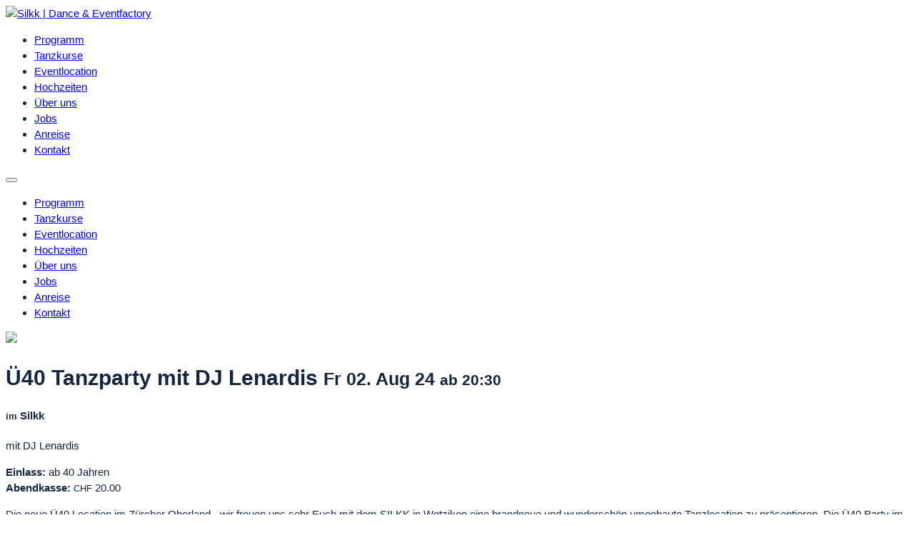

--- FILE ---
content_type: text/html; charset=UTF-8
request_url: https://www.silkk.ch/events/u40-Tanzparty-Dj-lenardis
body_size: 6852
content:



<!DOCTYPE html>
<html xmlns="https://www.w3.org/1999/xhtml"
      xmlns:og="https://ogp.me/ns/fb#"
      xmlns:fb="https://www.facebook.com/2008/fbml"
      xml:lang="de-CH" lang="de-CH">
<head>

    <meta name="author" content="Script & CMS by BETA Solutions GmbH (www.betasolutions.ch)">
    <meta name="date" content="2024-11-08T07:41:41+02:00">
    <meta http-equiv="content-type" content="text/html; charset=UTF-8">
    <meta http-equiv="Content-Style-Type" content="text/css">
    <meta http-equiv="content-language" content="de">
    <meta name="generator" content="Editor: (PHP/HTML/JAVA)">
    <meta http-equiv="cache-control" content="no-cache">
    <meta http-equiv="pragma" content="no-cache">
    <meta name="viewport" content="width=device-width, initial-scale=1, shrink-to-fit=no">
    <meta name="theme-color" content="#000000">
    <meta name="msapplication-TileColor" content="#000000">
        <meta name="robots" content="all">
        <meta name="googlebot" content="all" />
        <meta name="google-site-verification" content="x7Q1DIKb6vVG-r8K7-j-wF7cqP9tpFwaI2B0HGUJHdE"><title>Ü40 Tanzparty mit DJ Lenardis | Silkk | Dance & Eventfactory</title>
    <meta name="description" content="Das Silkk ist die Eventlocation im Zürcher Oberland für grössere Events. Die Location wurde im Jahr 2023 komplett neu gebaut und speziell auf Tanzveranstaltungen und Privat- und Firmenanlässe aller Art ausgerichtet.">
    <meta name="keywords" content="Tanzen, Events, Party, Tanzkurs, Firmenanlass, Weihnachtsessen, Polterabend, Geburtstagsfest, Babyshower, Firmenfest, Fest, Musik, ü40, ü40party, Hochzeit, Eventlocation, Catering, Corporate, Event, Familienfeier, Firmenfeier, Tanzschule, Hochzeitslocation, Salsa, Kurs, Discofox, Discoswing, Tanzlehrer, Tanzkurse, Eventräumlichkeit,ue40,ue40party,eventlokal,tanzlokal,tanzerei,wetzikon,tanzverein,hochzeitslokal,hochzeitslocation,pasadena,dancers">
	<base href="https://www.silkk.ch">
        <link rel="image_src" href="https://www.silkk.ch/media/events/advertising/image/142_T1710837468T.jpg" / >
    <meta property="og:titel" content="Ü40 Tanzparty mit DJ Lenardis | Silkk | Dance & Eventfactory"/>
    <meta property="og:image" content="https://www.silkk.ch/media/events/advertising/image/142_T1710837468T.jpg"/>
    <meta property="og:type" content="website"/>
    <meta property="og:url" content="https://www.silkk.ch"/>
    <meta property="og:description" content="Das Silkk ist die Eventlocation im Zürcher Oberland für grössere Events. Die Location wurde im Jahr 2023 komplett neu gebaut und speziell auf Tanzveranstaltungen und Privat- und Firmenanlässe aller Art ausgerichtet."/>
    <link rel="apple-touch-icon" sizes="57x57" href="media/site/favicon/1_apple-icon-114x114_T1693927087T.png">
    <link rel="apple-touch-icon-precomposed" sizes="192x192" href="media/site/favicon/1_apple-icon-precomposed_T1693927087T.png">
    <link rel="apple-touch-icon" sizes="57x57" href="media/site/favicon/1_apple-icon-57x57_T1693927087T.png">
    <link rel="apple-touch-icon" sizes="60x60" href="media/site/favicon/1_apple-icon-60x60_T1693927087T.png">
    <link rel="apple-touch-icon" sizes="72x72" href="media/site/favicon/1_apple-icon-72x72_T1693927087T.png">
    <link rel="apple-touch-icon" sizes="76x76" href="media/site/favicon/1_apple-icon-76x76_T1693927087T.png">
    <link rel="apple-touch-icon" sizes="114x114" href="media/site/favicon/1_apple-icon-114x114_T1693927087T.png">
    <link rel="apple-touch-icon" sizes="120x120" href="media/site/favicon/1_apple-icon-120x120_T1693927087T.png">
    <link rel="apple-touch-icon" sizes="144x144" href="media/site/favicon/1_apple-icon-144x144_T1693927087T.png">
    <link rel="apple-touch-icon" sizes="152x152" href="media/site/favicon/1_apple-icon-152x152_T1693927087T.png">
    <link rel="apple-touch-icon" sizes="180x180" href="media/site/favicon/1_apple-icon-180x180_T1693927087T.png">
    <link rel="icon" type="image/png" sizes="16x16" href="media/site/favicon/1_favicon-16x16_T1693927087T.png">
    <link rel="icon" type="image/png" sizes="32x32" href="media/site/favicon/1_favicon-32x32_T1693927087T.png">
    <link rel="icon" type="image/png" sizes="36x36" href="media/site/favicon/1_android-icon-36x36_T1693927087T.png">
    <link rel="icon" type="image/png" sizes="48x48" href="media/site/favicon/1_android-icon-48x48_T1693927087T.png">
    <link rel="icon" type="image/png" sizes="72x72" href="media/site/favicon/1_android-icon-72x72_T1693927087T.png">
    <link rel="icon" type="image/png" sizes="96x96" href="media/site/favicon/1_favicon-96x96_T1693927087T.png">
    <link rel="icon" type="image/png" sizes="144x144" href="media/site/favicon/1_android-icon-144x144_T1693927087T.png">
    <link rel="icon" type="image/png" sizes="192x192" href="media/site/favicon/1_android-icon-192x192_T1693927087T.png">
    <link rel="manifest" href="media/site/favicon/1_manifest_T1693927087T.json">
    <link rel="shortcut icon" href="media/site/favicon/1_favicon_T1693927087T.ico" type="image/x-icon">
    <link rel="icon" href="media/site/favicon/1_favicon_T1693927087T.ico" type="image/x-icon">    
    <meta name="msapplication-TileImage" content="media/site/favicon/1_ms-icon-144x144_T1693927087T.png">
    <meta name="msapplication-config" content="media/site/favicon/1_browserconfig_T1693927087T.xml">	
<!--INLINE CSS-->
<style type="text/css" id="custom-background-css">
html
{
    font-family: sans-serif;
    line-height: 1.15;
    -webkit-text-size-adjust: 100%;
    -ms-text-size-adjust: 100%;
    -ms-overflow-style: scrollbar;
    -webkit-tap-highlight-color: rgba(18, 38, 63, 0);
}
 
body {
  	overflow-x: hidden;
	font-family: 'Cerebri Sans', sans-serif;
	font-size: .9375rem;
    font-weight: 400;
    line-height: 1.5;
	color: #12263f;
}

.jumbotron video {
    position: absolute;
    z-index: 0;
    object-fit: cover;
    width:100%;
    height:100%;
    top: 50%;
    left: 50%;
    transform: translate(-50%, -50%);  
    &::-webkit-media-controls {
       display:none !important;
    }
}


.grecaptcha-badge { 
	z-index: 10000;
}
	
@media (max-width: 991px) {
  .grecaptcha-badge { 
	visibility: hidden; 
	}
}
     
#page-loader {
  position: absolute;
  top: 0;
  bottom: 0%;
  left: 0;
  right: 0%;
  background-color: white;
  z-index: 99;
  display: none;
  text-align: center;
  width: 100%;
  padding-top: 25px;
}


	
</style>

<!--CSS-->
<link rel="stylesheet" href="libs/bootstrap/css/bootstrap-grid.min.css">
<link rel="stylesheet" href="libs/bootstrap/css/bootstrap.min.css">
<link rel="stylesheet" href="libs/locomotivescroll/locomotive-scroll.min.css">
<link rel="stylesheet" href="libs/animate/animate.min.css">
<link rel="stylesheet" href="libs/hamburger/hamburgers.min.css">
<link rel="stylesheet" media="all" href="libs/swiperjs/swiper-bundle.min.css">
<link rel="stylesheet" href="libs/intlTelInput/css/intlTelInput.min.css" media="no" onload="this.media='all'">
<link rel="stylesheet" href="libs/owl/css/owl.carousel.min.css">
<link rel="stylesheet" href="libs/owl/css/owl.theme.default.min.css">
<link rel="stylesheet" href="libs/fontawesome/css/fontawesome.min.css" media="no" onload="this.media='all'">
<link rel="stylesheet" href="libs/fontawesome/css/all.min.css" media="no" onload="this.media='all'">
<link rel="stylesheet" href="libs/fancybox/jquery.fancybox.min.css" media="no" onload="this.media='all'">
<link rel="stylesheet" href="libs/gijgo/css/gijgo.min.css" media="no" onload="this.media='all'">
<link rel="stylesheet" href="css/forms/forms.css?date=1700004818" media="no" onload="this.media='all'">
<link rel="stylesheet" href="css/forms/loader.css" media="no" onload="this.media='all'"> 



<noscript><link rel="stylesheet" href="libs/intlTelInput/css/intlTelInput.min.css"></noscript>
<noscript><link rel="stylesheet" href="libs/owl/css/owl.carousel.min.css"></noscript>
<noscript><link rel="stylesheet" href="libs/owl/css/owl.theme.default.min.css"></noscript>
<noscript><link rel="stylesheet" href="libs/fontawesome/css/fontawesome.min.css"></noscript>
<noscript><link rel="stylesheet" href="libs/fontawesome/css/all.min.css"></noscript>
<noscript><link rel="stylesheet" href="libs/fancybox/jquery.fancybox.min.css"></noscript>
<noscript><link rel="stylesheet" href="libs/gijgo/css/gijgo.min.css"></noscript>
<noscript><link rel="stylesheet" href="css/forms/forms.css?date=1700004818"></noscript>
<noscript><link rel="stylesheet" href="css/forms/loader.css"></noscript>

<link rel="stylesheet" href="css/styles.css?date=1693928192"> 

<!-- Google tag (gtag.js) -->
<script async src="https://www.googletagmanager.com/gtag/js?id=AW-11396482459">
</script>
<script>
  window.dataLayer = window.dataLayer || [];
  function gtag(){dataLayer.push(arguments);}
  gtag('js', new Date());

  gtag('config', 'AW-11396482459');
</script>
        <script async src="https://www.googletagmanager.com/gtag/js?id=G-489K03J1WP"></script>
            <script src="js/forms/cookieConsent.js?v=20241009"></script>
        <script>
            // Google Tags initialisieren
            function initGoogleTags() {
                window.dataLayer = window.dataLayer || [];
                function gtag() { dataLayer.push(arguments); }

                                    // Standardmäßig Consent Mode auf denied setzen
                    gtag('consent', 'default', {
                        'ad_storage': 'denied',
                        'analytics_storage': 'denied',
                        'functionality_storage': 'denied',
                        'personalization_storage': 'denied'
                    });

                    // Google Analytics initialisieren
                    gtag('js', new Date());
                    gtag('config', 'G-489K03J1WP');
                    gtag('set', 'anonymize_ip', true);
                            }
        </script>
        

</head>
<body>
    

<nav id="navbar" class="navbar fixed-top " data-scroll data-scroll-section>
    <div class="main-nav w-100">
        <div class="container container-xxl">
            <div class="float-left text-left">
                <a class="navbar-brand" href="/"><img src="/_bilder/_default/silkk-logo.svg" alt="Silkk | Dance & Eventfactory"></a>
            </div>
            <ul class="navbar-nav float-right d-none d-xl-block mt-2">
                <li class="nav-item"><a class="nav-link" href="/events">Programm</a></li> 
                <li class="nav-item"><a class="nav-link" href="/kurse">Tanzkurse</a></li> 

                                     <li class="nav-item"><a class="nav-link" href="/main/Eventlocation-Silkk">Eventlocation<div class="nav-hover"></div></a></li>
                                    <li class="nav-item"><a class="nav-link" href="/main/Hochzeiten">Hochzeiten<div class="nav-hover"></div></a></li>
                                    <li class="nav-item"><a class="nav-link" href="/main/ueberuns">Über uns<div class="nav-hover"></div></a></li>
                                    <li class="nav-item"><a class="nav-link" href="/main/Jobs-7">Jobs<div class="nav-hover"></div></a></li>
                                    <li class="nav-item"><a class="nav-link" href="/main/Parkplatz">Anreise<div class="nav-hover"></div></a></li>
                                
                
                <li class="nav-item"><a class="nav-link" href="/kontakt">Kontakt</a></li> 
            </ul>

            <button class="navbar-toggler d-block d-xl-none float-right" type="button"  aria-label="Navigation" onclick="toggleNav()">
                <div class="hamburger hamburger--elastic">
                    <div class="hamburger-box">
                        <div class="hamburger-inner"></div>
                    </div>
                </div>
            </button>
        </div>
    </div> 
        
</nav>



<div id="navigation" class="fullscreen-nav">
	<div class="main-nav h-100">
		<div id="navigationContainer" class="container h-100">
			<div class="row">
				<div class="col-12">
					<ul class="navbar-nav show-delay-1 text-center">
                        <li class="nav-item"><a class="nav-link" href="/events">Programm</a></li> 
                        <li class="nav-item"><a class="nav-link" href="/kurse">Tanzkurse</a></li> 

                                                    <li class="nav-item"><a class="nav-link" href="/main/Eventlocation-Silkk">Eventlocation<div class="nav-hover"></div></a></li>
                                                    <li class="nav-item"><a class="nav-link" href="/main/Hochzeiten">Hochzeiten<div class="nav-hover"></div></a></li>
                                                    <li class="nav-item"><a class="nav-link" href="/main/ueberuns">Über uns<div class="nav-hover"></div></a></li>
                                                    <li class="nav-item"><a class="nav-link" href="/main/Jobs-7">Jobs<div class="nav-hover"></div></a></li>
                                                    <li class="nav-item"><a class="nav-link" href="/main/Parkplatz">Anreise<div class="nav-hover"></div></a></li>
                                                
                        <li class="nav-item"><a class="nav-link" href="/kontakt">Kontakt</a></li>
					</ul>
				</div>
			</div>
            <div class="row">
                <div class="col-12 show-delay-3 text-center mt-3">
                                            <a class=" btn-icon" target="_blank" href="https://www.facebook.com/silkkwetzikon"><i class="fab fa-facebook-f"></i></a>
                                            <a class=" btn-icon" target="_blank" href="https://www.instagram.com/silkk.wetzikon/"><i class="fab fa-instagram"></i></a>
                                    </div>
            </div>
        </div>
    </div>
</div>
        
        <div class="zahnrad" data-scroll data-scroll-sticky data-scroll-target="#scrollContainer" data-scroll data-scroll-section><img class="zahnrad-img" src="_bilder/_default/h1-icon.svg"></div>
        <div class="o-scroll" id="scrollContainer" data-scroll-container>


        
<header  data-scroll data-scroll-section>
    <div class="content h-100">
        <div class="container container-xxl h-100">
            <div class="row align-items-end h-100">
                <div class="col-12">
                    <div class="text">
                                                <h1 data-scroll>Ü40 Tanzparty mit DJ Lenardis                                                            <small class="text-muted" data-scroll>
                                    <span>Fr</span> 02. Aug <span>24 <small>ab  20:30</small></span>
                                    
                                </small>
                                                    </h1>
                                            </div>
                </div>    
            </div>            
        </div>
    </div>
</header>
<section id="events" class="" data-scroll data-scroll-section>
    <div class="container container-xxl">
        <div class="row row-cols-1 justify-content-start mb-5">
            
            <div class="col-12 col-lg-6 pl-lg-5">

                                    <h4><small>im</small> Silkk</h4>
                

                <p>mit DJ Lenardis</p>
                <p>
                    <strong>Einlass:</strong> ab 40 Jahren<br>
                    <strong>Abendkasse:</strong> <small>CHF</small> 20.00
                </p>



                                    
                        


                                    



                
                <div class=" mt-4">
                    <p>Die neue &Uuml;40 Location im Z&uuml;rcher Oberland - wir freuen uns sehr Euch mit dem SILKK in Wetzikon eine brandneue und wundersch&ouml;n umgebaute Tanzlocation zu pr&auml;sentieren. Die &Uuml;40 Party im Silkk findet von nun an jeden ersten Freitag im Monat und jeden 3 Samstag im Monat statt. Immer mit wechselnden top DJs. Der Eintritt versteht sich inklusiver bedienter Garderobe.</p> <p>------------------------------------------------------------------</p> <p>Tanzparty40.ch - Seit Jahren ein Garant f&uuml;r atemberaubende und durchgetanzte N&auml;chte einer lebendigen &Uuml;40 Generation. Ob mit Freunden in der reservierten Lounge, als Paar f&uuml;r einen feinen Cocktail an der Bar oder als Single auf der Tanzfl&auml;che, bei uns ist jeder willkommen. Getanzt wird zu Musik aus den 70er &uuml;ber die 80er &amp; 90er bis hin zu den aktuellen Charts, serviert von den angesagtesten &Uuml;40 DJ&#39;s des Landes. Kommt vorbei und seid Teil der kultigsten &Uuml;40 Party-Bewegung der Region - wir freuen uns auf Euch.</p> <p>Damit du und alle anderen G&auml;ste tolle N&auml;chte erleben, haben wir drei kleine Anliegen:</p> <p>ein gepflegtes Erscheinungsbild<br /> ein anst&auml;ndiger Umgang<br /> und ein angemessener Umgangston</p> <p>...sind uns sehr wichtig. Und damit ziehst du auch sicher die richtigen Tanzpartner an!&nbsp;</p>                </div>     



            </div>

                            <div class="col-12 col-lg-6 pr-lg-5 order-lg-first " data-scroll>
                    <div class="img-box" data-scroll>
                        <a data-fancybox="gallery" href="media/output/programm/Silkk-Dance-Eventfactory-U40-Tanzparty-mit-DJ-Lenardis-142.jpg">
                            <img class="lazy" src="media/events/advertising/image/142_T1710837468T.jpg" data-src="media/output/programm/Silkk-Dance-Eventfactory-U40-Tanzparty-mit-DJ-Lenardis-142.jpg" alt="Silkk | Dance & Eventfactory Ü40 Tanzparty mit DJ Lenardis">
                            <figcaption></figcaption>
                            <div class="overlay">
                                <div class="text"><i class="fa-regular fa-plus"></i></div>
                            </div>
                        </a>
                    </div>
                </div>
            
            
        </div>

        
        <div class="row">

            <div class="col-12 col-lg-6 pr-lg-5 mt-4">
                            </div>


            
        </div>
    </div>
</section><section id="infoservice" class="splitter" data-scroll data-scroll-section>
    <div class="container container-xxl">
        <div class="row justify-content-center">
            <div class="col-12 col-lg-6 text-center fadeIn" data-scroll>
                <h2 data-scroll>Immer auf dem Laufenden</h2>
                <p>Melden Sie sich jetzt f&uuml;r den Infoservice an&nbsp;und erhalten Sie kostenlos alle wichtigen Informationen.</p>            </div>
        </div>
        <div class="row justify-content-center">
            <div class="col-12 col-lg-6 fadeIn" data-scroll >
                	<form id="formMaillist" class="formContent">
		<div id="loaderMaillist" class="formLoader">
			<div class="spinner-block">
				<div class="spinner-grow" role="status">
				  <span class="sr-only">Loading...</span>
				</div>
			</div>
		</div>
						<input type="hidden" id="g-recaptcha-key" class="g-recaptcha-key"  name="g-recaptcha-key" value="6LeNUgooAAAAAH0bOU-JaRvzYLarJz9uOYVFaKJ_">
				
		
		<input type="hidden" id="sessionID" name="sessionID" value="n1q0b7o880b5gbnuni4aaplc8e">
		<input type="hidden" id="userIP" name="userIP" value="3.139.76.175">
		<input type="hidden" id="userAgent" name="userAgent" value="Mozilla/5.0 (Macintosh; Intel Mac OS X 10_15_7) AppleWebKit/537.36 (KHTML, like Gecko) Chrome/131.0.0.0 Safari/537.36; ClaudeBot/1.0; +claudebot@anthropic.com)">
		<input type="hidden" id="phpsessID" name="phpsessID" value="">
		<input type="hidden" id="gaID" name="gaID" value="">
		<input type="hidden" id="fbID" name="fbID" value="">
		<input type="hidden" id="fbClick" name="fbClick" value="">
		<input type="hidden" id="uniqID" name="uniqID" value="fMaillist.n1q0b7o880b5gbnuni4aaplc8e.697a5c6b9e21b">
		<input type="hidden" id="currentURL" name="currentURL" value="https://www.silkk.ch/events/u40-Tanzparty-Dj-lenardis">
		<input type="hidden" id="referrerURL" name="referrerURL" value="NoReferrer">

		<textarea name="arrayConfig" style="display: none">a:11:{s:9:&quot;firstname&quot;;a:4:{s:5:&quot;label&quot;;s:7:&quot;Vorname&quot;;s:11:&quot;placeholder&quot;;s:7:&quot;Vorname&quot;;s:5:&quot;field&quot;;s:4:&quot;true&quot;;s:8:&quot;required&quot;;s:4:&quot;true&quot;;}s:8:&quot;lastname&quot;;a:4:{s:5:&quot;label&quot;;s:8:&quot;Nachname&quot;;s:11:&quot;placeholder&quot;;s:8:&quot;Nachname&quot;;s:5:&quot;field&quot;;s:4:&quot;true&quot;;s:8:&quot;required&quot;;s:4:&quot;true&quot;;}s:5:&quot;email&quot;;a:4:{s:5:&quot;label&quot;;s:14:&quot;E-Mail Adresse&quot;;s:11:&quot;placeholder&quot;;s:14:&quot;name@domain.ch&quot;;s:5:&quot;field&quot;;s:4:&quot;true&quot;;s:8:&quot;required&quot;;s:4:&quot;true&quot;;}s:5:&quot;phone&quot;;a:4:{s:5:&quot;label&quot;;s:12:&quot;Mobiltelefon&quot;;s:11:&quot;placeholder&quot;;s:12:&quot;79 123 45 67&quot;;s:5:&quot;field&quot;;s:4:&quot;true&quot;;s:8:&quot;required&quot;;s:5:&quot;false&quot;;}s:10:&quot;subscriber&quot;;a:4:{s:5:&quot;label&quot;;s:99:&quot;Hiermit best&amp;auml;tige ich die Richtigkeit meiner Angaben und diese gespeichert werden d&amp;uuml;rfen.&quot;;s:11:&quot;placeholder&quot;;s:5:&quot;false&quot;;s:5:&quot;field&quot;;s:4:&quot;true&quot;;s:8:&quot;required&quot;;s:4:&quot;true&quot;;}s:6:&quot;submit&quot;;a:1:{s:5:&quot;label&quot;;s:8:&quot;Anmelden&quot;;}s:6:&quot;report&quot;;a:3:{s:5:&quot;error&quot;;s:46:&quot;Bitte f&amp;uuml;llen Sie alle Felder korrekt aus.&quot;;s:7:&quot;captcha&quot;;s:88:&quot;Die Echtheitspr&amp;uuml;fung zwischen ihrem Ger&amp;auml;t und der Webseite ist fehlgeschlagen.&quot;;s:7:&quot;success&quot;;s:48:&quot;Sie wurden erfolgreich am Infoservice angemeldet&quot;;}s:7:&quot;smslist&quot;;s:1:&quot;1&quot;;s:8:&quot;maillist&quot;;s:1:&quot;3&quot;;s:4:&quot;mail&quot;;a:2:{s:6:&quot;author&quot;;a:3:{s:4:&quot;send&quot;;s:4:&quot;true&quot;;s:6:&quot;sender&quot;;s:1:&quot;1&quot;;s:8:&quot;template&quot;;s:1:&quot;3&quot;;}s:8:&quot;receiver&quot;;a:5:{s:4:&quot;send&quot;;s:4:&quot;true&quot;;s:6:&quot;sender&quot;;s:1:&quot;1&quot;;s:8:&quot;template&quot;;s:1:&quot;4&quot;;s:4:&quot;name&quot;;s:28:&quot;Silkk | Dance &amp; Eventfactory&quot;;s:5:&quot;email&quot;;s:13:&quot;info@silkk.ch&quot;;}}s:8:&quot;language&quot;;s:2:&quot;de&quot;;}</textarea>
		<div id="insertFormMaillist" class="insertForm"> </div> 
	</form>
	            </div>
        </div>
    </div>
</section>


<section id="kontakt" class="section-small fadeIn" data-scroll data-scroll-section> 
	<div class="container container-xxl container-lg">
        
		<div class="row">
            <div class="col-12">
                <div class="row">
                                            <div class="col-12">
                           <h2 class="text-left">Kontakt</h2>
                        </div>
                                        <div class="col-12 col-lg-6 pr-lg-5 mb-4 text-left">
                        <p><strong>Silkk Dance &amp; Eventfactory</strong><br /> Mimare GmbH<br /> Z&uuml;rcherstrasse 49<br /> CH-8620 Wetzikon</p> <p>044 972 39 46</p> <p><a href="mailto:info@silkk.ch" target="_blank">info@silkk.ch</a></p>                    
                    </div>
                    <div class="col-12 col-lg-6">
                        	<form id="formContact" class="formContent">
		<div id="loaderContact" class="formLoader">
			<div class="spinner-block">
				<div class="spinner-grow" role="status">
				  <span class="sr-only">Loading...</span>
				</div>
			</div>
		</div>
						<input type="hidden" id="g-recaptcha-key" class="g-recaptcha-key"  name="g-recaptcha-key" value="6LeNUgooAAAAAH0bOU-JaRvzYLarJz9uOYVFaKJ_">
				
		
		<input type="hidden" id="sessionID" name="sessionID" value="n1q0b7o880b5gbnuni4aaplc8e">
		<input type="hidden" id="userIP" name="userIP" value="3.139.76.175">
		<input type="hidden" id="userAgent" name="userAgent" value="Mozilla/5.0 (Macintosh; Intel Mac OS X 10_15_7) AppleWebKit/537.36 (KHTML, like Gecko) Chrome/131.0.0.0 Safari/537.36; ClaudeBot/1.0; +claudebot@anthropic.com)">
		<input type="hidden" id="phpsessID" name="phpsessID" value="">
		<input type="hidden" id="gaID" name="gaID" value="">
		<input type="hidden" id="fbID" name="fbID" value="">
		<input type="hidden" id="fbClick" name="fbClick" value="">
		<input type="hidden" id="uniqID" name="uniqID" value="fContact.n1q0b7o880b5gbnuni4aaplc8e.697a5c6b9eb24">
		<input type="hidden" id="currentURL" name="currentURL" value="https://www.silkk.ch/events/u40-Tanzparty-Dj-lenardis">
		<input type="hidden" id="referrerURL" name="referrerURL" value="NoReferrer">

		<textarea name="arrayConfig" style="display: none">a:13:{s:9:&quot;firstname&quot;;a:4:{s:5:&quot;label&quot;;s:7:&quot;Vorname&quot;;s:11:&quot;placeholder&quot;;s:7:&quot;Vorname&quot;;s:5:&quot;field&quot;;s:4:&quot;true&quot;;s:8:&quot;required&quot;;s:4:&quot;true&quot;;}s:8:&quot;lastname&quot;;a:4:{s:5:&quot;label&quot;;s:8:&quot;Nachname&quot;;s:11:&quot;placeholder&quot;;s:8:&quot;Nachname&quot;;s:5:&quot;field&quot;;s:4:&quot;true&quot;;s:8:&quot;required&quot;;s:4:&quot;true&quot;;}s:5:&quot;email&quot;;a:4:{s:5:&quot;label&quot;;s:14:&quot;E-Mail Adresse&quot;;s:11:&quot;placeholder&quot;;s:15:&quot;name@domain.com&quot;;s:5:&quot;field&quot;;s:4:&quot;true&quot;;s:8:&quot;required&quot;;s:4:&quot;true&quot;;}s:5:&quot;phone&quot;;a:5:{s:5:&quot;label&quot;;s:13:&quot;Telefonnummer&quot;;s:11:&quot;placeholder&quot;;s:0:&quot;&quot;;s:8:&quot;countrys&quot;;s:22:&quot;&quot;ch&quot;, &quot;de&quot;, &quot;at&quot;, &quot;li&quot;&quot;;s:5:&quot;field&quot;;s:4:&quot;true&quot;;s:8:&quot;required&quot;;s:4:&quot;true&quot;;}s:7:&quot;subject&quot;;a:4:{s:5:&quot;label&quot;;s:7:&quot;Betreff&quot;;s:11:&quot;placeholder&quot;;s:11:&quot;Ihr Betreff&quot;;s:5:&quot;field&quot;;s:4:&quot;true&quot;;s:8:&quot;required&quot;;s:4:&quot;true&quot;;}s:7:&quot;message&quot;;a:4:{s:5:&quot;label&quot;;s:9:&quot;Nachricht&quot;;s:11:&quot;placeholder&quot;;s:21:&quot;Ihre Nachricht an uns&quot;;s:5:&quot;field&quot;;s:4:&quot;true&quot;;s:8:&quot;required&quot;;s:4:&quot;true&quot;;}s:10:&quot;subscriber&quot;;a:4:{s:5:&quot;label&quot;;s:111:&quot;&lt;p&gt;Hiermit best&amp;auml;tige ich die Richtigkeit meiner Angaben und dass diese gespeichert werden d&amp;uuml;rfen.&lt;/p&gt;&quot;;s:11:&quot;placeholder&quot;;s:5:&quot;false&quot;;s:5:&quot;field&quot;;s:4:&quot;true&quot;;s:8:&quot;required&quot;;s:4:&quot;true&quot;;}s:6:&quot;submit&quot;;a:1:{s:5:&quot;label&quot;;s:6:&quot;Senden&quot;;}s:6:&quot;report&quot;;a:3:{s:5:&quot;error&quot;;s:46:&quot;Bitte f&amp;uuml;llen Sie alle Felder korrekt aus.&quot;;s:7:&quot;captcha&quot;;s:88:&quot;Die Echtheitspr&amp;uuml;fung zwischen ihrem Ger&amp;auml;t und der Webseite ist fehlgeschlagen.&quot;;s:7:&quot;success&quot;;s:42:&quot;Ihre Nachricht wurde erfolgreich gesendet.&quot;;}s:7:&quot;smslist&quot;;s:1:&quot;3&quot;;s:8:&quot;maillist&quot;;s:1:&quot;1&quot;;s:4:&quot;mail&quot;;a:2:{s:6:&quot;author&quot;;a:3:{s:4:&quot;send&quot;;s:4:&quot;true&quot;;s:6:&quot;sender&quot;;s:1:&quot;1&quot;;s:8:&quot;template&quot;;s:1:&quot;1&quot;;}s:8:&quot;receiver&quot;;a:5:{s:4:&quot;send&quot;;s:4:&quot;true&quot;;s:6:&quot;sender&quot;;s:1:&quot;1&quot;;s:8:&quot;template&quot;;s:1:&quot;2&quot;;s:4:&quot;name&quot;;s:28:&quot;Silkk | Dance &amp; Eventfactory&quot;;s:5:&quot;email&quot;;s:13:&quot;info@silkk.ch&quot;;}}s:8:&quot;language&quot;;s:2:&quot;de&quot;;}</textarea>
		<div id="insertFormContact" class="insertForm"> </div> 
	</form>
	 
                    </div>
                
                </div>
			</div>
		</div>
	</div>
</section>
<section class="prefooter" data-scroll data-scroll-section>
    <div class="container">
        <div class="row align-items-end">
            <div class="col-12 text-center">                    

                                    <a class="btn-icon" target="_blank" href="https://www.facebook.com/silkkwetzikon"><i class="fab fa-facebook-f"></i></a>
                                    <a class="btn-icon" target="_blank" href="https://www.instagram.com/silkk.wetzikon/"><i class="fab fa-instagram"></i></a>
                
            </div>
        </div>     
    </div> 
</section> 

<footer class="footer" data-scroll data-scroll-section>
	<div class="container container-xxl text-center">
        &copy; 2026 Silkk | Dance & Eventfactory | All Rights Reserved.<br>
				<a href="/impressum" title="Impressum">Impressum</a> | <a href="/datenschutz" title="Datenschutz">Datenschutz</a><br>
				<span class="by">Design & CMS Solution by <a target="_blank" rel="noreferrer" href="http://www.betasolutions.ch">BETA Solutions GmbH</a></span>
        
		
	</div>
</footer>   </div>
</body>
		<script >
				var onloadCallback = function() {
					$(".g-recaptcha").each(function(index) {
						grecaptcha.render(this.id, {
							sitekey : '6LeNUgooAAAAAH0bOU-JaRvzYLarJz9uOYVFaKJ_'
						});
					}) 
				};
		</script> 

		<script src="https://www.google.com/recaptcha/api.js?onload=onloadCallback&render=explicit" async defer></script>
	<script>
	window.lazyLoadOptions = {
		elements_selector: ".lazy"
	};
	window.addEventListener(
		"LazyLoad::Initialized",
		function(e) {
			console.log(e.detail.instance);
		},
		false
	);
</script>

<!--Spezifische JAVA Scripts-->

<script src="libs/jquery/jquery.min.js"></script>
<script async defer src="libs/lazyload/lazyload.min.js"></script>
<script async defer src="libs/bootstrap/js/bootstrap.min.js"></script>
<script src="libs/masonry/masonry.pkgd.min.js"></script>
<script src="libs/intlTelInput/js/intlTelInput.min.js"></script>
<script src="libs/swiperjs/swiper-bundle.min.js"></script>
<script src="libs/owl/js/owl.carousel.min.js"></script>
<script async src="libs/gijgo/js/gijgo.min.js"></script>
<script src="libs/mask/jquery.mask.min.js"></script>
<script src="libs/locomotivescroll/locomotive-scroll.min.js"></script>
<script src="libs/gsap/gsap.min.js"></script>
<script src="libs/gsap/ScrollTrigger.min.js"></script>

<script src="libs/fancybox/jquery.fancybox.min.js"></script>
<script async defer src="js/loadCustomForms.js"></script>
<script async defer src="js/forms/locoScrollLoader.js"></script>

<script src="js/scripts.js"></script> 
<script src="js/locoScroll.js"></script> 
    
</html> 